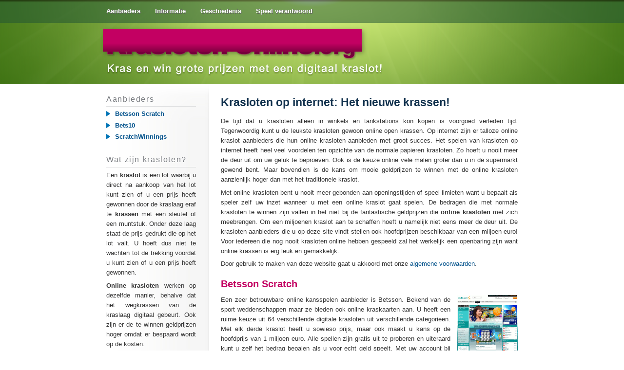

--- FILE ---
content_type: text/html; charset=UTF-8
request_url: https://kraslotenonline.org/
body_size: 2871
content:
<!doctype html>
<html lang="nl-NL" dir="ltr">
<head>
<title>Krasloten Online: Kras en Win met een Kraslot op Internet!</title>
<meta name="description" content="Win nu echt geld met virtuele krasloten: digitaal online krassen met de muis op internet en echte geldprijzen winnen! Direct op jouw bankrekening gestort!" />
<meta http-equiv="Content-Type" content="text/html; charset=UTF-8" />
<meta http-equiv="Content-Language" content="nl-NL" />
<meta name="keywords" content="prijs, geld, krasloten, krassen, winnen, kras, euro, cash, prijzengeld, kraslot, online, geldprijs" />
<meta name="viewport" content="width=device-width, initial-scale=1" />
<link rel="shortcut icon" href="/favicon.ico" />
<link rel="index" title="Home" href="/" />
<link href="/media/css/style.css" rel="stylesheet" type="text/css" />
<!--[if lt IE 7]>
	<script src="/media/js/unitpngfix.js"></script>
<![endif]-->
<script async src="https://www.googletagmanager.com/gtag/js?id=G-8C7G3FJEPF"></script>
<script>
window.dataLayer = window.dataLayer || [];
function gtag(){dataLayer.push(arguments);}
gtag('js', new Date());
gtag('config', 'G-8C7G3FJEPF');
</script>
</head>
<body>

<header id="header">
	<nav id="menu">
		<ul class="container">
			<li><a href="/" title="Krasloten aanbieders">Aanbieders</a></li>
			<li><a href="/wat-zijn-krasloten" title="Krasloten informatie">Informatie</a></li>
			<li><a href="/geschiedenis" title="Krasloten geschiedenis">Geschiedenis</a></li>
			<li><a href="/speel-met-mate">Speel verantwoord</a></li>
		</ul>
	</nav>
	<div class="container">
		<h1><a id="logo" href="/" title="online krasloten"><em>Krasloten Online</em>.org</a></h1>
		<h2><span>Kras en win grote prijzen met een digitaal kraslot!</span></h2>
	</div>
</header>

<article class="row">
	<div class="container wrapper">
		<main class="col main">
			
<h2><a href="#">Krasloten op internet: Het nieuwe krassen!</a></h2>

<p>De tijd dat u <em>krasloten</em> alleen in winkels en tankstations kon kopen is voorgoed verleden tijd. Tegenwoordig kunt u de
leukste krasloten gewoon online open krassen. Op internet zijn er talloze online kraslot aanbieders die hun <em>online krasloten</em>
aanbieden met groot succes. Het spelen van <em>krasloten op internet</em> heeft heel veel voordelen ten opzichte van
de normale papieren krasloten. Zo hoeft u nooit meer de deur uit om uw geluk te beproeven. Ook is de keuze online vele malen
groter dan u in de supermarkt gewend bent. Maar bovendien is de kans om mooie geldprijzen te winnen met de online krasloten
aanzienlijk hoger dan met het traditionele kraslot.</p>

<p>Met online krasloten bent u nooit meer gebonden aan openingstijden of speel limieten want u bepaalt als speler zelf uw inzet
wanneer u met een <em>online kraslot</em> gaat spelen. De bedragen die met normale krasloten te winnen zijn vallen in het niet bij de
fantastische geldprijzen die <strong>online krasloten</strong> met zich meebrengen. Om een miljoenen kraslot aan te schaffen hoeft u
namelijk niet eens meer de deur uit. De krasloten aanbieders die u op deze site vindt stellen ook hoofdprijzen beschikbaar van een miljoen
euro! Voor iedereen die nog nooit <em>krasloten online</em> hebben gespeeld zal het werkelijk een openbaring zijn want online krassen is
erg leuk en gemakkelijk.</p>

<p>Door gebruik te maken van deze website gaat u akkoord met onze <a href="/terms">algemene voorwaarden</a>.</p>

<h3><a rel="nofollow" href="/out/betsson-scratch" target="_blank" title="Bezoek de website van Betsson Scratch">Betsson Scratch</a></h3>
<a class="right" rel="nofollow" href="/out/betsson-scratch" target="_blank" title="Bezoek de website van Betsson Scratch">
	<img src="/media/images/betsson-scratch.png" width="125" height="125" alt="Betsson Scratch" />
</a>
<p>Een zeer betrouwbare online kansspelen aanbieder is Betsson. Bekend van de sport weddenschappen maar
ze bieden ook online kraskaarten aan. U heeft een ruime keuze uit 64 verschillende digitale
krasloten uit verschillende categorieen. Met elk derde kraslot heeft u sowieso prijs, maar ook maakt
u kans op de hoofdprijs van 1 miljoen euro. Alle spellen zijn gratis uit te proberen en uiteraard
kunt u zelf het bedrag bepalen als u voor echt geld speelt. Met uw account bij Betsson kunt u naast
krasloten online ook diverse andere spellen spelen en echte geldprijzen winnen.</p>
<p><b><a rel="nofollow" href="/out/betsson-scratch" target="_blank" class="bullet">Bezoek de website van Betsson Scratch</a></b></p>
<h3><a rel="nofollow" href="/out/bets10" target="_blank" title="Bezoek de website van Bets10">Bets10</a></h3>
<a class="right" rel="nofollow" href="/out/bets10" target="_blank" title="Bezoek de website van Bets10">
	<img src="/media/images/bets10.png" width="125" height="125" alt="Bets10" />
</a>
<p>Bets10 staat garant voor een geweldige spelomgeving. Volgens insiders heb je bij Bets10 de hoogste
winkans. Dit is heel goed mogelijk. De site is eigenlijk nog vrij nieuw en is in handen van een
Turks goksyndicaat. Als nieuwe speler in de markt zorgen ze er door voor dat de winkans extra hoog
is, hoger dan bij andere aanbieders van online krasspelen! Het aantal spellen wat je er kan spelen
neemt dan ook gestaag toe. Naast de hoge winkans is ook de hoogte van het prijzengeld om je vingers
bij af te likken: 200.000 euro! Volgens ons is Powercash een van de leukste krasspelen.</p>
<p><b><a rel="nofollow" href="/out/bets10" target="_blank" class="bullet">Bezoek de website van Bets10</a></b></p>
<h3><a rel="nofollow" href="/out/scratchwinnings" target="_blank" title="Bezoek de website van ScratchWinnings">ScratchWinnings</a></h3>
<a class="right" rel="nofollow" href="/out/scratchwinnings" target="_blank" title="Bezoek de website van ScratchWinnings">
	<img src="/media/images/scratchwinnings.gif" width="125" height="125" alt="ScratchWinnings" />
</a>
<p>ScratchWinnings biedt leuke kraskaarten aan waarmee u grote geldprijzen kunt winnen. Ze bieden op
dit moment drie online krasloten die allemaal een eigen thema en prijzenpot bevatten. De minimale
inzet bedraagt 50 eurocent en de maximaal te winnen prijs is 100.000 euro. Uiteraard kunt u de
online krasloten van Megakans even uitproberen maar het spelen met echt geld is toch het leukst.
Zeker omdat Megakans goedkope krasloten aanbiedt met een winkans van 1 op 3 is deze kraslot
aanbieder toch een zeer interessante partij voor de kraslot liefhebber.</p>
<p><b><a rel="nofollow" href="/out/scratchwinnings" target="_blank" class="bullet">Bezoek de website van ScratchWinnings</a></b></p>

<div class="hreview-aggregate">
	<span class="item"><strong>KraslotenOnline.org</strong> heeft <span class="votes">3</span> <span class="fn">krasloten</span> sites beoordeeld.</span>
	De gemiddelde beoordeling van de reviews is <span class="rating"><span class="average">5</span> van het maximale aantal van <span class="best">5</span> sterren.</span>
</div>
		</main>
		<aside class="col side">
			<h2>Aanbieders</h2>
<ul>
	<li><a rel="nofollow" href="/out/betsson-scratch" target="_blank">Betsson Scratch</a></li>
	<li><a rel="nofollow" href="/out/bets10" target="_blank">Bets10</a></li>
	<li><a rel="nofollow" href="/out/scratchwinnings" target="_blank">ScratchWinnings</a></li>
</ul>

<h2>Wat zijn krasloten?</h2>
<p>Een <strong>kraslot</strong> is een lot waarbij u direct na aankoop van het lot kunt zien of u een prijs heeft gewonnen door de kraslaag eraf te <strong>krassen</strong> met een sleutel of een muntstuk. Onder deze laag staat de prijs gedrukt die op het lot valt. U hoeft dus niet te wachten tot de trekking voordat u kunt zien of u een prijs heeft gewonnen.</p>
<p><strong>Online krasloten</strong> werken op dezelfde manier, behalve dat het wegkrassen van de kraslaag digitaal gebeurt. Ook zijn er de te winnen geldprijzen hoger omdat er bespaard wordt op de kosten.</p>
			<h2>Linkpartners</h2>
<ul>
	<li><a href="https://kazikazanonline.com/" target="_blank">Kazı Kazan Online</a></li>
	<li><a href="https://zdrapkionline.pl/" target="_blank">Zdrapki Online</a></li>
	<li><a href="http://www.online-krasloten.nl/" target="_blank">Online-Krasloten.nl</a></li>
</ul>
		</aside>
	</div>
</article>

<footer class="row">
	<div class="container">
		<div class="col">
			<a href="/">Home</a> |
			<a href="/terms">Voorwaarden</a> |
			<a href="/privacy">Privacybeleid</a> |
			<a href="/links">Links</a>
		</div>
		<div class="col">
			Copyright &copy; 2026 <a href="/">Krasloten Online</a>. Alle rechten voorbehouden.
		</div>
	</div>
</footer>

</body>
</html>


--- FILE ---
content_type: text/css
request_url: https://kraslotenonline.org/media/css/style.css
body_size: 5880
content:
html, body, div, span, applet, object, iframe,
h1, h2, h3, h4, h5, h6, p, blockquote, pre,
a, abbr, acronym, address, big, cite, code,
del, dfn, em, font, img, ins, kbd, q, s, samp,
small, strike, strong, sub, sup, tt, var,
b, u, i, center,
dl, dt, dd, ol, ul, li,
fieldset, form, label, legend,
table, caption, tbody, tfoot, thead, tr, th, td {
	margin: 0;
	padding: 0;
	border: 0;
	outline: 0;
	font-size: 100%;
	vertical-align: baseline;
	background: transparent;
}

*, ::after, ::before {
	box-sizing: border-box;
	margin: 0;
	padding: 0;
}

:focus {
	outline: 0;
}

ins {
	text-decoration: none;
}

del {
	text-decoration: line-through;
}

table {
	border-collapse: collapse;
	border-spacing: 0;
}

ol, ul {
	list-style: none outside none;
}

blockquote, q {
	quotes: none;
}

blockquote::before,
blockquote::after,
q::before,
q::after {
	content: '';
	content: none;
}

img {
	border: none;
}

body {
	font-family: -apple-system, BlinkMacSystemFont, "Segoe UI", "Noto Sans", Helvetica, Arial, sans-serif, "Apple Color Emoji", "Segoe UI Emoji";
	font-weight: 400;
	line-height: 1.6;
	font-size: 13px;
	background: #fff;
	color: #333;
}

h2, h3 {
	line-height: 1.12;
}

a {
	color: #00518b;
	text-decoration: none;
}

a:hover {
	color: #00253f;
	text-decoration: underline;
}

h1 a,
h2 a,
h3 a,
h1 a:hover,
h2 a:hover,
h3 a:hover {
	color: inherit;
	text-decoration: none;
}

em {
	font-style: normal;
}

.container {
	padding: .8em 1em;
}

.wrapper {
	padding: 0 !important;
}

.wrapper > * {
	padding: .75em 1em 2.25em;
}

header {
	background-color: #346a0c;
	background-image: url(../images/bg_site.jpg);
	background-size: cover;
	background-position: top center;
	background-image: linear-gradient(90deg, #346a0c88, #fff0, #fff0, #346a0c88),
		radial-gradient(ellipse at 50% -10%, #fff 5%, #d8f47d 10%, #346a0cd6 100%),
		repeating-conic-gradient(from 130deg at 50% -33%, #3612 1.4deg, #fff4 2.0deg, #fff3 2.2deg, #3616 2.3deg, #3612 10deg, #fff0 12deg),
		repeating-conic-gradient(from 180deg at 50% -33%, #3614 0deg, #3614 2deg, #fff8 2.3deg, #3618 4.8deg, #361 48deg);
	background-size: cover, 100% 150%, 100% 500%, 100vw 500%;
	background-position: top center, top center, top center, top center;
	background-repeat: no-repeat, no-repeat, no-repeat, no-repeat;
}

header nav {
	background: #1d310c url('../images/bg_menu.jpg') scroll no-repeat top center;
	background-size: cover;
	background: transparent linear-gradient(180deg, #0009 0px, #2538 5px, #2538 100%);
}

header nav li {
	display: inline-block;
}

header nav li a {
	display: inline-block;
	color: #fff;
	font-weight: bold;
	line-height: 2em;
	text-decoration: none;
	text-shadow: 1px 1px 0 #666;
	margin-right: 2em;
	white-space: nowrap;
}

header nav li:last-child a {
	margin-right: 0;
}

header nav a:hover {
	color: #c4ea9c;
}

header > .container {
	padding: 2em 1em;
}

header h1 {
	color: #c30062;
	font-size: 3.2em;
	line-height: .9;
}

#logo {
	font-weight: 900;
	letter-spacing: -.1em;
	word-spacing: -25%;
	text-shadow: none;
	padding: 0 .1em 0 0;
	background: linear-gradient(#c30062 50%, #8c0046 75%) repeat;
	background-size: 1px 1.4em;
	background-clip: text;
	mix-blend-mode: normal;
	color: transparent;
	margin-left: -2px;
	isolation: isolate;
	filter: drop-shadow(3px 3px 5px #0005);
}

header h2 {
	color: #fff;
	font-size: 1.7em;
	line-height: 1.3125;
	text-shadow: 2px 2px 4px #0004, 0 0 1px #0003;
	font-weight: normal;
}

header em {
	font-size: 125%;
}

@media (min-width: 610px) {
	header > .container {
		padding: 1em;
	}
	header h1 {
		background: transparent url('../images/logo.png') no-repeat 0 0;
		width: 529px;
		height: 65px;
		margin-left: -5px;
	}
	header h2 {
		background: transparent url('../images/logo.png') no-repeat 0 -65px;
		width: 596px;
		height: 35px;
		margin-left: -3px;
	}
	header h1 > *,
	header h2 > * {
		display: block;
		overflow: hidden;
		text-indent: -9999em;
	}
}

footer {
	background-color: #366a0c;
	border-top: 5px solid #ddf377;
	color: #fff;
	font-size: 90%;
}

footer a {
	color: #ddf377;
	text-decoration: underline;
	text-decoration-color: #ddf3774d;
}

footer a:hover {
	color: #ddf377;
}

.col.side {
	background: #f5f5f5;
}

.main h2 {
	color: #10304C;
	font-size: 1.75em;
	font-weight: bold;
}

.side h2 {
	color: #797C80;
	font-size: 1.25em;
	font-weight: normal;
	letter-spacing: .1em;
	border-bottom: 1px solid #DCDDDE;
	margin-bottom: .3em;
}

.side h2:not(:first-child) {
	margin-top: 1em;
}

.main h2,
.side h2 {
	padding-top: .7em;
	padding-bottom: .4em;
}

.main h3 {
	color: #C30062;
	font-size: 1.5em;
	font-weight: bold;
	padding-top: .75em;
	padding-bottom: .25em;
}

.main h4 {
	margin-top: 1em;
	border-top: 1px solid #ccc;
	padding-top: 1em;
}

.main table,
.main p,
.side p,
.main ul,
.main .left,
.main .right,
.main .wide {
	margin-top: .5em;
	margin-bottom: .5em;
}

.main .left {
	float: left;
	margin-right: 1em;
}

.main .right {
	float: right;
	margin-left: 1em;
}

.main .wide img {
	width: 100%;
	height: auto;
}

.main p,
.side p,
.main li {
	text-align: justify;
}

.main em {
	font-style: normal;
}

.main .keyword {
	color: #00253f;
}

.main li:not(:first-child),
.side li:not(:first-child) {
	margin-top: .25em;
}

.main li:not(:last-child),
.side li:not(:last-child) {
	margin-bottom: .25em;
}

.side ul li,
.main ul.bullets li {
	padding: 0 0 0 18px;
	background-image: url('../images/logo.png');
	background-position: -588px center;
	background-repeat: no-repeat;
}

.main ul.bullets li {
	background-position: -588px -39px;
	margin-bottom: 5px;
}

.bullet {
	padding-left: 18px;
	background: transparent url('../images/logo.png') no-repeat -588px center;
}

.side ul li a {
	text-decoration: none;
	font-weight: bold;
}

/*
.bullet::before,
.bullets > *::before {
	content: '';
	display: inline-block;
	width: 8px;
	height: 11px;
	margin-right: 10px;
	vertical-align: middle;
	background: transparent url([data-uri]%0AMEUnOkotPUs2Qk4AUYsDUosGVIxITFMPWY9OT1UVXJFUUlcnZpYtaZc2bppIeJ9Oe6FUfqN7t9mA%0AuNqAudrR/mnyAAAAAXRSTlMAQObYZgAAAFdJREFUCNc1zlkOgDAIBFDQuqDWure9/0VNmCk/k7xM%0AAPkEczDFUvHUoRDMXgfVvYHF6qChEsweB9WtgUWABsLJxojGkrGjy9hx8cqEK2vFHz1Sbj44M383%0AdQMlWgYjOQAAAABJRU5ErkJggg==) no-repeat 0 0;
}

.bullet:link:hover::before,
.bullets > *:link:hover::before {
	background-position: -8px 0;
}
*/

ul.list {
	list-style: square inside none;
}

.note,
.hreview-aggregate {
	border-top: 1px solid #DCDDDE;
	color: #797C80;
	margin-top: 2em;
	padding-top: 1em;
}

tr.r0 {
	background-color: #FFFFFF;
}

tr.r1 {
	background-color: #EDECEB;
}

th {
	font-weight: bold;
	text-align: left;
}

.input_success {
	padding: 8px 6px 8px 28px;
	margin-bottom: 10px;
	background: #E8FFDF url('../images/success.gif') no-repeat scroll 5px 8px;
	color: #242424;
}

.input_error {
	padding: 8px 6px 8px 28px;
	margin-bottom: 10px;
	background: #FFECEC url('../images/error.gif') no-repeat scroll 5px 8px;
	color: #242424;
}

.input_fieldset {
	padding: 5px 0;
}

.input_label {
	display: block;
	font-weight: bold;
}

.input_text {
	border-style: solid;
	border-width: 1px;
	margin: 0;
	padding: 3px;
	background-color: #FFFFFF;
	border-color: #CCCCCC;
}

.input_text.blur {
	color: #999999;
}

.input_submit {
	margin: 0;
	padding: 3px 8px;
}

@media (min-width: 870px) {
	.container {
		max-width: 870px;
		margin-left: auto;
		margin-right: auto;
		padding-left: 1em;
		padding-right: 1em;
	}
	.container > .col {
		float: left;
		width: 50%;
	}
	.container > .right {
		float: right;
	}
	.container::after {
		content: '';
		clear: both;
		display: table;
	}
	.col.main {
		float: right;
		width: 635px;
	}
	.col.side {
		width: 210px;
		background: unset;
	}
	footer .col:last-child {
		text-align: right;
	}
	.wrapper {
		background: transparent url(../images/bg_body.jpg) no-repeat 0 0;
		background-image: url([data-uri]%0AAwMCAwMEBAQEBAMFBQUFBQUHBwcHBwgICAgICAgICAj/2wBDAQEBAQICAgUDAwUHBQQFBwgICAgI%0ACAgICAgICAgICAgICAgICAgICAgICAgICAgICAgICAgICAgICAgICAgICAj/wAARCAMOAOADAREA%0AAhEBAxEB/8QAHAABAQEBAQEBAQEAAAAAAAAAAAMCAQUHBAYK/8QALRABAAIBAwMEAwEBAAICAwAA%0AAAECcRExMgNBUQUhNGEEEhORoRQiM2KBwfD/xAAXAQEBAQEAAAAAAAAAAAAAAAAAAgMB/8QAHhEB%0AAQEAAwEBAQEBAAAAAAAAAAIxAQMRQRIhEzL/2gAMAwEAAhEDEQA/AP8AfwAAAAAAAAAABMxG86A5%0ArHmAc/evkD965Bz948SB+8eJBz+n0B/T6A/p9Af0+gc/efEAfvPiAP3nxAH7z4gD958QB+8+IBi3%0AW0rM6x7A/QAAAAAADkzEbyDE38QDP72wDms+ZBwHJmI3kHP3r5Bz+kdoBz+n0Dk9SY30gGP6/wD2%0A/wCA5PV+5kHP6/cgz/T6A/p9Az/X7gD+v3AOf2j6/wCgf2j6/wCgf2j6/wCg/N+R+R+vStOoP6AA%0AAAAAEpvOvt7QDAAAMTeO3uCc2md5BwGJvEbe4Mzee3sDM2nvIJzeI29wZ/pPaAYnqebf/wB/+AZ/%0Ar9yDP9PoGf6/cAz/AF/+3/Ac/tP3/wAT+OA/tP3/AMUH9p+/+Af2n7/4DzPz/wAj9fxupMeNgf3g%0AAAAAMX2jKfokoAAYvPbzuCQAJXnWdPAMA5M6Rqn+ciMzrOvlQ4mq8EbW1woZc558GbW0z2cmfBKZ%0AmZ1l3Bxyq8BQxN4jb3T+OBz+n0fjgP6fR+OA/p9H44HleqTEfidTXwRg+kqAAAAErz76eAYAABG0%0A6zIMg5M6RM+Ec/8AQgsE1z4JXnWdO0KGHOefBO89vO5xx4JnPPgzadI++zkz4IqAGbW0ymZ8EpmZ%0A95UOJ/fAKAAHj+qTp+H1dfCfeOR9QUAAAAI35SDIAGybwfnUAJ3naExgmoctOkTIIA5M6RM+ARmd%0AZ18uYMzOkauiEzr7y5zz4Dona3aP9c448E3KrwFDk2iO6fxwM/vHiT8cB+8eJPxwH7x4k/HA8X1a%0A0f8AhdWY99I91D6qAAAACEzrMz5BwAGb8ZT9EVAm8EJnWZlQ4Cd599PG6Z48Ey8E7z2/0njwTLwT%0AvPb/AFQmmq8GLW09o37yTPgkVXgKErW19o2BhP74BQAA8T1adPwuthP74H1tQAAAJvB+dQAAn1Ow%0AJg5M6RM+E/RBQJvBCZ1mZ8qHE3ghM6zM+VDMzpGoIA5M6RqmZ8EHeefAdEbW1n6jZP8AOOBlQAAA%0AA8L1mdPwerP0D66AAADltpwn6IKAAErz76eAYBi+2U/RJQ5adImf8BAGLz7ZTGCReCd52gjBMqvB%0AK8++ngjBhQne3b/UxgmoATtftH+gxrPmU/vgNZ8yfvgNZ8yfvgeL6xbX8DrRPidFD7CAAADN+Mp+%0AiKgABG/KQZBPqdkxgmoYvtGURgk7eCfU7EYJl4I2nWZ+j4MqEJnWdZ7gzM6RqCMzrOs903g4oTvP%0Ab/QTAAAB4PrXwOtiQfZgAAAZvxlP0RUAAI35SDIJX3jCYwYUJ9TsmMEy8Er7xgjBhPYIW3nKrwYv%0AxkjBEvBm/GSMEVACFt5yz7BxoAAAPB9a+B1sSD7MAAADN+Mp+iKgABG/KQZBK+8YTGDChPqdkxgm%0AXglfeMEYMJ7BC285VeDF+MkYIl4M34yRgioAQtvOWfYONAAAB4PrXwOtiQfZgAAAZvxlP0RUAAI3%0A5SDIJX3jCYwYUJ9TsmMEy8Er7xgjBhPYIW3nKrwYvxkjBEvBm/GSMEVACFt5yz7BxoAAAPB9a+B1%0AsSD7MAAADN+Mp+iKgABG/KQZBK+8YTGDChPqdkxgmXglfeMEYMJ7BC285VeDF+MkYIl4M34yRgio%0AAQtvOWfYONAAAB4PrXwOtiQfZgAAAZvxlP0RUAAI35SDIJX3jCYwYUJ9TsmMEy8Er7xgjBhPYIW3%0AnKrwYvxkjBEvBm/GSMEVACFt5yz7BxoAAAPB9a+B1sSD7MAAADN+Mp+iKgABG/KQZBK+8YTGDChP%0AqdkxgmXglfeMEYMJ7BC285VeDF+MkYIl4M34yRgioAQtvOWfYONAAAB4PrXwOtiQfZgAAAZvxlP0%0ARUAAI35SDIJX3jCYwYUJ9TsmMEy8Er7xgjBhPYIW3nKrwYvxkjBEvBm/GSMEVACFt5yz7BxoAAAP%0AB9a+B1sSD7MAAADN+Mp+iKgABG/KQZBK+8YTGDChPqdkxgmXglfeMEYMJ7BC285VeDF+MkYIl4M3%0A4yRgioAQtvOWfYONAAAB4PrXwOtiQfZgAAAZvxlP0RUAAI35SDIJX3jCYwYUJ9TsmMEy8Er7xgjB%0AhPYIW3nKrwYvxkjBEvBm/GSMEVACFt5yz7BxoAAAPB9a+B1sSD7MAAADN+Mp+iKgABG/KQZBK+8Y%0ATGDChPqdkxgmXglfeMEYMJ7BC285VeDF+MkYIl4M34yRgioAQtvOWfYONAAAB4PrXwOtiQfZgAAA%0AZvxlP0RUAAI35SDIJX3jCYwYUJ9TsmMEy8Er7xgjBhPYIW3nKrwYvxkjBEvBm/GSMEVACFt5yz7B%0AxoAAAPB9a+B1sSD7MAAADN+Mp+iKgABG/KQZBK+8YTGDChPqdkxgmXglfeMEYMJ7BC285VeDF+Mk%0AYIl4M34yRgioAQtvOWfYONAAAB4PrXwOtiQfZgAAAZvxlP0RUAAI35SDIJX3jCYwYUJ9TsmMEy8E%0Ar7xgjBhPYIW3nKrwYvxkjBEvBm/GSMEVACFt5yz7BxoAAAPB9a+B1sSD7MAAADN+Mp+iKgABG/KQ%0AZBK+8YTGDChPqdkxgmXglfeMEYMJ7BC285VeDF+MkYIl4M34yRgioAQtvOWfYONAAAB4PrXwOtiQ%0AfZgAAAZvxlP0RUAAI35SDIJX3jCYwYUJ9TsmMEy8Er7xgjBhPYIW3nKrwYvxkjBEvBm/GSMEVACF%0At5yz7BxoAAAPB9a+B1sSD7MAAADN+Mp+iKgABG/KQZBK+8YTGDChPqdkxgmXglfeMEYMJ7BC285V%0AeDF+MkYIl4M34yRgioAQtvOWfYONAAAB4PrXwOtiQfZgAAAZvxlP0RUAAI35SDIJX3jCYwYUJ9Ts%0AmMEy8Er7xgjBhPYIW3nKrwYvxkjBEvBm/GSMEVACFt5yz7BxoAAAPB9a+B1sSD7MAAADN+Mp+iKg%0AABG/KQZBK+8YTGDChPqdkxgmXglfeMEYMJ7BC285VeDF+MkYIl4M34yRgioAQtvOWfYONAAAB4Pr%0AXwOtiQfZgAAAZvxlP0RUAAI35SDIJX3jCYwYUJ9TsmMEy8Er7xgjBhPYIW3nKrwYvxkjBEvBm/GS%0AMEVACFt5yz7BxoAAAPB9a+B1sSD7MAAADN+Mp+iKgABG/KQZBK+8YTGDChPqdkxgmXglfeMEYMJ7%0ABC285VeDF+MkYIl4M34yRgioAQtvOWfYONAAAB4PrXwOtiQfZgAAAZvxlP0RUAAI35SDIJX3jCYw%0AYUJ9TsmMEy8Er7xgjBhPYIW3nKrwYvxkjBEvBm/GSMEVACFt5yz7BxoAAAPB9a+B1sSD7MAAADN+%0AMp+iKgABG/KQZBK+8YTGDChPqdkxgmXglfeMEYMJ7BC285VeDF+MkYIl4M34yRgioAQtvOWfYONA%0AAAB4PrXwOtiQfZgAAAZvxlP0RUAAI35SDIJX3jCYwYUJ9TsmMEy8Er7xgjBhPYIW3nKrwYvxkjBE%0AvBm/GSMEVACFt5yz7BxoAAAPB9a+B1sSD7MAAADN+Mp+iKgABG/KQZBK+8YTGDChPqdkxgmXglfe%0AMEYMJ7BC285VeDF+MkYIl4M34yRgioAQtvOWfYONAAAB4PrXwOtiQfZgAAAZvxlP0RUAAI35SDIJ%0AX3jCYwYUJ9TsmMEy8Er7xgjBhPYIW3nKrwYvxkjBEvBm/GSMEVACFt5yz7BxoAAAPB9a+B1sSD7M%0AAAADN+Mp+iKgABG/KQZBK+8YTGDChPqdkxgmXglfeMEYMJ7BC285VeDF+MkYIl4M34yRgioAQtvO%0AWfYONAAAB4PrXwOtiQfZgAAAZvxlP0RUAAI35SDIJX3jCYwYUJ9TsmMEy8Er7xgjBhPYIW3nKrwY%0AvxkjBEvBm/GSMEVACFt5yz7BxoAAAPB9a+B1sSD7MAAADN+Mp+iKgABG/KQZBK+8YTGDChPqdkxg%0AmXglfeMEYMJ7BC285VeDF+MkYIl4M34yRgioAQtvOWfYONAAAB4PrXwOtiQfZgAAAZvxlP0RUAAI%0A35SDIJX3jCYwYUJ9TsmMEy8Er7xgjBhPYIW3nKrwYvxkjBEvBm/GSMEVACFt5yz7BxoAAAPB9a+B%0A1sSD7MAAADN+Mp+iKgABG/KQZBK+8YTGDChPqdkxgmXglfeMEYMJ7BC285VeDF+MkYIl4M34yRgi%0AoAQtvOWfYONAAAB4PrXwOtiQfZgAAAZvxlP0RUAAI35SDIJX3jCYwYUJ9TsmMEy8Er7xgjBhPYIW%0A3nKrwYvxkjBEvBm/GSMEVACFt5yz7BxoAAAPB9a+B1sSD7MAAADN+Mp+iKgABG/KQZBK+8YTGDCh%0APqdkxgmXglfeMEYMJ7BC285VeDF+MkYIl4M34yRgioAQtvOWfYONAAAB4PrXwOtiQfZgAAAZvxlP%0A0RUAAI35SDIJX3jCYwYUJ9TsmMEy8Er7xgjBhPYIW3nKrwYvxkjBEvBm/GSMEVACFt5yz7BxoAAA%0APB9a+B1sSD7MAAADN+Mp+iKgABG/KQZBK+8YTGDChPqdkxgmXglfeMEYMJ7BC285VeDF+MkYIl4M%0A34yRgioAQtvOWfYONAAAB4PrXwOtiQfZgAAAZvxlP0RUAAI35SDIJX3jCYwYUJ9TsmMEy8Er7xgj%0ABhPYIW3nKrwYvxkjBEvBm/GSMEVACFt5yz7BxoAAAPB9a+B1sSD7MAAADN+Mp+iKgABG/KQZBK+8%0AYTGDChPqdkxgmXglfeMEYMJ7BC285VeDF+MkYIl4M34yRgioAQtvOWfYONAAAB4PrXwOtiQfZgAA%0AAZvxlP0RUAAI35SDIJX3jCYwYUJ9TsmMEy8Er7xgjBhPYIW3nKrwYvxkjBEvBm/GSMEVACFt5yz7%0ABxoAAAPB9a+B1sSD7MAAADN+Mp+iKgABG/KQZBK+8YTGDChPqdkxgmXglfeMEYMJ7BC285VeDF+M%0AkYIl4M34yRgioAQtvOWfYONAAAB4PrXwOtiQfZgAAAZvxlP0RUAAI35SDIJX3jCYwYUJ9TsmMEy8%0AEr7xgjBhPYIW3nKrwYvxkjBEvBm/GSMEVACFt5yz7BxoAAAPB9a+B1sSD7MAAADN+Mp+iKgABG/K%0AQZBK+8YTGDChPqdkxgmXglfeMEYMJ7BC285VeDF+MkYIl4M34yRgioAQtvOWfYONAAAB4PrXwOti%0AQfZgAAAZvxlP0RUAAI35SDIJX3jCYwYUJ9TsmMEy8Er7xgjBhPYIW3nKrwYvxkjBEvBm/GSMEVAC%0AFt5yz7BxoAAAPB9a+B1sSD7MAAADN+Mp+iKgABG/KQZBK+8YTGDChPqdkxgmXglfeMEYMJ7BC285%0AVeDF+MkYIl4M34yRgioAQtvOWfYONAAAB4PrXwOtiQfZgAAAZvxlP0RUAAI35SDIJX3jCYwYUJ9T%0AsmMEy8Er7xgjBhPYIW3nKrwYvxkjBEvBm/GSMEVACFt5yz7BxoAAAPB9a+B1sSD7MAAADN+Mp+iK%0AgABG/KQZBK+8YTGDChPqdkxgmXglfeMEYMJ7BC285VeDF+MkYIl4M34yRgioAQtvOWfYONAAAB4P%0ArXwOtiQfZgAAAZvxlP0RUAAI35SDIJX3jCYwYUJ9TsmMEy8Er7xgjBhPYIW3nKrwYvxkjBEvBm/G%0ASMEVACFt5yz7BxoAAAPB9a+B1sSD7MAAADN+Mp+iKgABG/KQZBK+8YTGDChPqdkxgmXglfeMEYMJ%0A7BC285VeDF+MkYIl4M34yRgioAQtvOWfYONAAAB4PrXwOtiQfZgAAAZvxlP0RUAAI35SDIJX3jCY%0AwYUJ9TsmMEy8Er7xgjBhPYIW3nKrwYvxkjBEvBm/GSMEVACFt5yz7BxoAAAPB9a+B1sSD7MAAADN%0A+Mp+iKgABG/KQZBK+8YTGDChPqdkxgmXglfeMEYMJ7BC285VeDF+MkYIl4M34yRgioAQtvOWfYON%0AAAAB4PrXwOtiQfZgAAAZvxlP0RUAAI35SDIJX3jCYwYUJ9TsmMEy8Er7xgjBhPYIW3nKrwYvxkjB%0AEvBm/GSMEVACFt5yz7BxoAAAPB9a+B1sSD7MAAADN+Mp+iKgABG/KQZBK+8YTGDChPqdkxgmXglf%0AeMEYMJ7BC285VeDF+MkYIl4M34yRgioAQtvOWfYONAAAB4PrXwOtiQfZgAAAZvxlP0RUAAI35SDI%0AJX3jCYwYUJ9TsmMEy8Er7xgjBhPYIW3nKrwYvxkjBEvBm/GSMEVACFt5yz7BxoAAAPB9a+B1sSD7%0AMAAADN+Mp+iKgABG/KQZBK+8YTGDChPqdkxgmXglfeMEYMJ7BC285VeDF+MkYIl4M34yRgioAQtv%0AOWfYONAAAB4PrXwOtiQfZgAAAZvxlP0RUAAI35SDIJX3jCYwYUJ9TsmMEy8Er7xgjBhPYIW3nKrw%0AYvxkjBEvBm/GSMEVACFt5yz7BxoAAAPB9a+B1sSD7MAAADN+Mp+iKgABG/KQZBK+8YTGDChPqdkx%0AgmXglfeMEYMJ7BC285VeDF+MkYIl4M34yRgioAQtvOWfYONAAAB4PrXwOtiQfZgAAAZvxlP0RUAA%0AI35SDIJX3jCYwYUJ9TsmMEy8Er7xgjBhPYIW3nKrwYvxkjBEvBm/GSMEVACFt5yz7BxoAAAPB9a+%0AB1sSD7MAAADN+Mp+iKgABG/KQZBK+8YTGDChPqdkxgmXglfeMEYMJ7BC285VeDF+MkYIl4M34yRg%0AioAQtvOWfYONAAAB4PrXwOtiQfZgAAAZvxlP0RUAAI35SDIJX3jCYwYUJ9TsmMEy8Er7xgjBhPYI%0AW3nKrwYvxkjBEvBm/GSMEVACFt5yz7BxoAAAPB9a+B1sSD7MAAADN+Mp+iKgABG/KQZBK+8YTGDC%0AhPqdkxgmXglfeMEYMJ7BC285VeDF+MkYIl4M34yRgioAQtvOWfYONAAAB4PrXwOtiQfZgAAAZvxl%0AP0RUAAI35SDIJ9TsmME1DF9oyiMEnbwT6nYjBMvBC0aTMHwcUPzpvByY1jRQgm8BQlePfXyDAAAA%0APB9a+B1sSD7MAAADltpwn6IKAAEb8pBkGL7RkEgYvthEYJLE+p2TGCZeCV94woYBC3KU/BxQjaNJ%0A+uwMg5aNY0/xM16IzGk6T2LwcUAAPC9ZjX8DqxHgH2UAAAHLbTgEAAASvvGExgwoZvxlP0RUOTGs%0ATHlHP/QgsZtGsSmMEVDF49onwmMEi8E7xtKhMGbxrGvhMYIqAGbVi31PlM16J/pbwfwP0t4P4H6W%0A8H8Hjes1iPwOtp4P3wPr6gAAATeD86gABPqdgTBy204T9EFAi8H51gm8H51Dlo1iYZ9Ygq8GbRrE%0AkYIlT6ChC0aTp/gOAAAAA8L1n4PVwD66AAAAm8H51AADF9sJ+iSgTeD86gTeCV4/9sqGE1x6I2jS%0AZ+1DKbwQtGkzChwEbV0n6nZzjn0ZdHJiJ3hM16IzGk6T2LwcUAAAPD9XjX8Lq4kH1wAAAAELbzkH%0AAAZvxlP0RUAI3jSZ+wZBi8e2vhMYJKGLx7a+ERgk7eDF49tfBGCRU+jNo1j77E16IzGntKgBm1df%0AeN0zXojMae0n44BP+YH+YH+Y8b1as/8Ahdb6hV4PrKgAAABG/KQZAATeD86gBO8bSmME1DltpwCA%0AOT7xMeQRmNJ08A4CExpOngHATvXv/rnHPom5U+gocmIneAZ/SPMo/fAfpHmT98B+keZP3wPG9X+F%0A1Y+pWPqgAAAAJXj/ANsgwAACExpMx4BwGbRrE/SOP+hFYIvBCY0mY8LHE1x6JXj318qGE1PoneNp%0AJ59E3eePQdEbV0w5xz6MuVPoKAAAHi+qxr+H1dN9PYH1IAAAAE7xtIJgAAleP/bIMAA/OADF47+N%0A0xgkoZtGsffZMYIqAEJjSZjw5xz6OOVPoKErV0942TNejBzPoH44A/HAH44Hk+qRMfidXWO26h9O%0AAAAABi+0ZT9ElAADF9oyn6JKAErx76+UxgwocmNYmPKf5wIKBN4JXjSdfLvHPow5XHo5MaxoTXoj%0AMTE6SocTU+goZmsTlM16M/z+z98B/P7P3wH8/s/fA8v1P4nVxKh9IAAAABm0axKfoioAActGsTAI%0AAAzaNY++yeOPBFQJvBO9e/8ApPPomoctGsTDPrEZjSZjw0HE1Po5NYt/+pJr0RmJidJUOJqfQUAA%0AAPI9SjX8XqYc448H0d0AAAAAfnAAABCY0mY8A4AmuPRC0aTMKHAcmNY0BGY0mY8A45zx6MWrr7xv%0ADk16JKBNT6OTETvChK1Zj7jyDICfxwB+OAPxwPO9RrH/AIvU02mD98D6CoAAAAAQtvOQcAABO8bS%0AmME1ADF41jXwmMElADFq6+8bpmvRJQJqfRi1dfeN+8O8c+iToOc8eg6OTWJ3hP74Gf0jzLn74D9I%0A8yfvgP0jzJ++B5nqHxr4l2MH98oAAAAASvHvE+UxgwoAAZtGsffZP0RUADnPHojauk/U7OjICan0%0AStXT3jZ3jn0YdBNT6MzWJ+p8k16JTExvChwBP44A/HAH44A/HA8386s/+N1NY99PZ3nnwf3ToAAA%0AAAxfbCfokoAAARvGkz9gyADlo1jT/E8ceCCgATU+iNq6YUMgOc8eg6JzTxKeK9GNJ8SocAAB+L8/%0A498S5xx4P7V0AAAAAcmImNJBAAAAGbRrH32TnIioAHOePRO1e8b94OOfRN0AJjX2kEbV09494BkA%0ABNT6CgAAB535fx+phznj0f2LoAAAAAAjeNJn7BkAAAEbV0n6nYGQAHOePRK1dPeNu5xz6MOgAmp9%0AGZrE/U+Sa9EprMb/AOqHAAAAAfi/MrH8LaRlzjn0f1roAAAAAAxePbXwCQAAAOTETvAIzGkzHgHA%0AAE1PonaunvG3eHeOfRN0AAE1PozNInb2P3wMfpPmD98B+k+YP3wH6T5g/fAfpPmD98D8n5Ua9C8K%0AH9QAAAAAAACExpMx4BwAAAGbV1z2lP8AOBFQAAOc8ejFq6+8b94OOfRJ0AAAE/jgHPxwB+OAPxwP%0Axfk1mOlbX21WP6UAAAAAAAE7xtKYwTUAAAAM2rrlPHHgioAAAcmIncGJp4lP74GJiY3hQ4AAAACH%0A5Ma9K3ns5xx4PfdAAAAAAAHJiJjSQRmNJmPAOAAAAAzNYnffyn+ccCUxMbwocAAAAR+OBmaRPvs7%0A++Bn+f2fvgP5/Z++A/n9n74D+f2fvgfl6/8A8VlD3gAAAAAAAAZtXXKP5wIrAAAAABznj0Smkxt7%0AnHPow6AAAAAAAAIdaIjpzpAPXAAAAAAAAABO1Y3j28w5xz6JugAAAAADk1id/wDU/wBE/wBJ8wfv%0AgZmsxv8A6ocAAAAABLrRr05j/QeqAAAAAAAAAACdq94jMOcc+iboAAAAAAAJ/HA5pE7xqf0Y/n9q%0AD+f2n98Dn6T5g/fAfpPmD98B+k+YP3wJXjWlo8qHpAAAAAAAAAAAA5NYnf8A1P8AOOBGY0mY8KHA%0AAAAAAAAAAAAAS6lY/X29gftAAAAAAAAAAAAABiaR29gY/S3gGQAAAAAAAAAAZtGsffYH6gAAAAAA%0AAAAAAAAAAc0jxAMzSNJ0j37J/ozNLZUM6T4kHAAAAAAAAfoAAAAAAAAAAAAAAAAAAAAT+OBzSPEK%0AHJpE/QOfpHmQP0jzIH6R5kD9I8yDk00iffWewKAAAAAAAAAAAAAAAAAAAAAAAAAAAAAAAAAAAAAA%0AAAAAAAAAAAAAAAAAAA//2Q==);
	}
}
